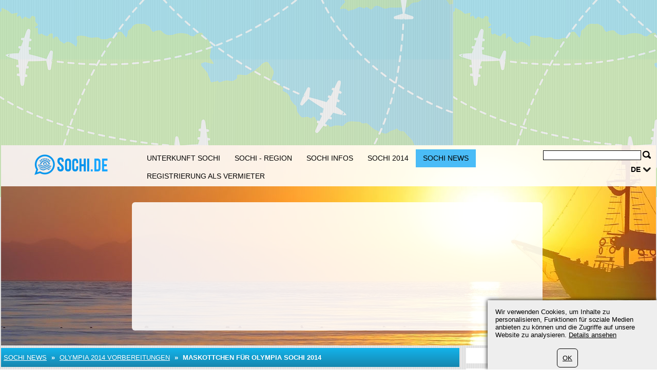

--- FILE ---
content_type: text/html; charset=UTF-8
request_url: https://www.sochi.de/174/2011-0065/maskottchen-olympia-sochi-2014.html
body_size: 6741
content:
	<?xml version="1.0" encoding="utf-8"?>
<!DOCTYPE html>
<html xmlns="https://www.w3.org/1999/xhtml" dir="ltr" >

<head>
	<title>Maskottchen für Olympia Sochi 2014</title>
	<meta name="viewport" content="width=device-width">
	<meta http-equiv="Content-Type" content="text/html; charset=UTF-8" />
	<meta name="description" content="Die Entscheidung, welches Maskottchen den Olympischen Winterspielen 2014 in Sochi ein Gesicht geben soll, rückt immer näher. Eine Jura hat nun die Einsendungen und Vorschläge ermittelt, aus denen dann letzten Endes das Maskottchen für die Olympiade 2014 in Sochi ausgewählt werden wird." />
	<meta name="keywords" content="Maskottchen, Olympia, Sochi, 2014, wahl, russland, wettbewerb, winterspiele, olympiade" />
	<meta name="ROBOTS" content="INDEX,FOLLOW" />
		<!-- facebook meta -->
	<meta property="fb:page_id" content="376359876930" />
<meta property="og:admins" content="376359876930"/>
<meta property="og:title" content="Maskottchen für Olympia Sochi 2014"/>
<meta property="og:image" content="https://www.sochi.de/resources/userdata/images/image/olympia.gif"/><meta property="og:type" content="article"/>
<meta property="og:url" content="https://www.sochi.de/174/2011-0065/maskottchen-olympia-sochi-2014.html" />
<meta property="og:site_name" content="www.sochi.de"/>
<meta property="og:description" content="Die Entscheidung, welches Maskottchen den Olympischen Winterspielen 2014 in Sochi ein Gesicht geben soll, rückt immer näher. Eine Jura hat nun die Einsendungen und Vorschläge ermittelt, aus denen dann letzten Endes das Maskottchen für die Olympiade 2014 in Sochi ausgewählt werden wird."/>
			<script type="text/javascript">var filesAdded = "" //list of files already added;</script>
	<link rel="canonical" href="https://www.sochi.de/174/2011-0065/maskottchen-olympia-sochi-2014.html" />	<!-- test $test --> 
	<link href="https://www.sochi.de/css/n/style.css" rel="stylesheet" type="text/css" media="screen,projection"/>
	<link href="https://www.sochi.de/css/n/logo_de.css" rel="stylesheet" type="text/css" media="screen,projection"/>
	<link href="https://www.sochi.de/css/n/media.css" rel="stylesheet" type="text/css" media="screen,projection"/>
	<link href="https://www.sochi.de/css/n/style_custom.css" rel="stylesheet" type="text/css" media="screen,projection"/>
	<link href="https://www.sochi.de/css/n/media_custom.css" rel="stylesheet" type="text/css" media="screen,projection"/>
	<link href="https://www.sochi.de/css/n/style_vn.css" rel="stylesheet" type="text/css" media="screen,projection"/>
	<link href="https://www.sochi.de/css/n/media_vn.css" rel="stylesheet" type="text/css" media="screen,projection"/>
	<link href="https://www.sochi.de/css/n/style_dp.css" rel="stylesheet" type="text/css" media="screen,projection"/>
	<link href="https://www.sochi.de/css/n/media_dp.css" rel="stylesheet" type="text/css" media="screen,projection"/>
	<link href="https://www.sochi.de/css/tbf.css" rel="stylesheet" type="text/css" />

	<!-- Mobile menu z-index fix - universal for all sites -->
	<style type="text/css">
	
	@media all and (max-width:820px) {
		.header_bottom {
			z-index: 99999 !important;
		}
	}
	
	</style>

		<script type="text/javascript">var config = new Array();var _JAVASCRIPT_DIR_ = "https://www.sochi.de/javascript/compressed/";var _CSS_DIR_ = "https://www.sochi.de/css/";var _GMAP_LOADED_ = 0;</script>
	<script type="text/javascript">
		var map;
		var fullMap;
		var geocoder = null;
		var addressMarker;
		var browser = "";
		var cacheCoordinates = new Array();
		var overlays =  []; // Global array to store marker
		var isRequestSent = false;
		var isAddressesRequestSent = false;
		var listLoadedJSFiles = []; // Global array to store loaded javascript files
		var ie7 = (document.all && !window.opera && window.XMLHttpRequest) ? true : false;
		config['sModule'] = 'news';
		config['ModuleID'] = '174';
		config['Lat'] = '';
		config['Lng'] = '';
		config['mainMarkerIcon'] = "";
		config['additionalMarkerIcon'] = "https://www.sochi.de/images/house.png";
	</script>
	<script language="Javascript" type="text/javascript" src="https://www.sochi.de/libs/calendar2/js/jquery-1.8.3.js"></script>
	<script language="Javascript" type="text/javascript" src="https://www.sochi.de/javascript/compressed/n/site.js"></script>
	<script language="Javascript" type="text/javascript" src="https://www.sochi.de/javascript/compressed/n/touch.js"></script>
	<script language="Javascript" type="text/javascript" src="https://www.sochi.de/javascript/compressed/fuf.js"></script>
		<script language="Javascript" type="text/javascript" src="https://www.sochi.de/javascript/compressed/voting.js"></script>
	<script language="Javascript" type="text/javascript" src="https://www.sochi.de/javascript/compressed/mtb.js"></script>
	<script language="Javascript" type="text/javascript" src="https://www.sochi.de/javascript/compressed/n/as.js?1"></script>
			<script language="Javascript" type="text/javascript" src="https://www.sochi.de/javascript/compressed/tb.js"></script>

	<script language="Javascript" type="text/javascript" src="https://www.sochi.de/libs/calendar2/js/class-extend.js"></script>
	<script language="Javascript" type="text/javascript" src="https://www.sochi.de/libs/calendar2/js/jquery-ui.js"></script>
	<script language="Javascript" type="text/javascript" src="https://www.sochi.de/javascript/compressed/n/jquery.datepick.js"></script>
	<script language="Javascript" type="text/javascript" src="https://www.sochi.de/javascript/compressed/n/jquery.datepick-de.js"></script>
	<script language="Javascript" type="text/javascript" src="https://www.sochi.de/libs/calendar2/js/jquery.trackbar.js"></script>
	<link href="https://www.sochi.de/libs/calendar2/css/ui-lightness/jquery-ui.css" rel="stylesheet" type="text/css" />
				<script type="text/javascript">config['starsTitle'] = "";</script>
	<script type="text/javascript">config['hotelsStarsTitle'] = "\\\"Self-rated\\\"";</script>
	<script language="Javascript" type="text/javascript" src="https://www.sochi.de/javascript/compressed/pc.js"></script>

			<script language="Javascript" type="text/javaScript">if (parent.frames.length> 0) top.location.replace(document.location);</script>
	
			<script>var copyText = "© by sochi.de. Bitte mit einem Link auf die Quelle verweisen:"</script>
</head>
<body >		<!-- bg -->
<div id="wrapperLoading" class="load_overlay" style="display: none">
<img src="https://www.sochi.de/images/loading.gif" alt=""/>
</div>
<div id="wrMap" class="wrapperFullScreenMap"></div>
<div id="bg">

	<div class="wr_b_header">
		
									 										<script async src="//pagead2.googlesyndication.com/pagead/js/adsbygoogle.js"></script><ins class="adsbygoogle"
     style="display:block"
     data-ad-client="pub-4904843301299592"
	 data-ad-format="auto"></ins>
<script>
(adsbygoogle = window.adsbygoogle || []).push({});
</script>
											</div>
	<!-- header -->
	<div class="wrapper" id="header_lp">
	<div id="header_block" class="header_block">
	<div class="header_logo">

	<div class="header_wr">
			<div class="logo_lp">
				<a href="https://www.sochi.de/" class="logo"></a>
						</div>
		<div class="header_pad">
							<div class="header_right_l">

				
					<form method="get" action="https://www.sochi.de/search_simple.php?" name="fSearch">
					<div class="header_right">
						<button class="for_search" type="submit"></button>
					</div>
					<div class="search">
						<input name="q" value="" onblur="if (this.value=='') this.value='';" onfocus="if (this.value=='Search') this.value='';" type="text">
					</div>
		<input type="hidden" name="m" value="175" />
</form>
	

								<div class="clr"></div>

					<div id="lang">
																											<a href="javascript:" class="link2" alt="" title="">de</a>
		    																																															<div class="lang_sub" id="sub_lang">
													     																											     							                    				<a href="//www.hello-sochi.ru/">ru</a>
                    																						</div>
					</div>
								</div>
			
							<button class="open_menu"></button>
<div class="header_bottom">
<ul id="topmenu">
		<li ><a href="https://www.sochi.de/150/accomodation.html" >Unterkunft Sochi</a></li>
		<li ><a href="https://www.sochi.de/150/sochi-region.html" >Sochi - Region</a></li>
		<li ><a href="https://www.sochi.de/150/sochi-tips.html" >Sochi Infos</a></li>
		<li ><a href="https://www.sochi.de/150/sochi2014.html" >Sochi 2014</a></li>
		<li class="active"><a href="https://www.sochi.de/150/page/0/news.html" >Sochi News</a></li>
		<li ><a href="https://www.sochi.de/150/register_cottage_d.html" >Registrierung als Vermieter</a></li>
	</ul>
</div>
<div class="clr"></div>

			
		</div>
	</div>
	</div>
		<div class="wrapper header_picture">
		
					<div class="search_boxes_wrapper_lp">
<div id="search_boxes_wrapper">
  <style>
  
  .search_boxes_wrapper_lp {
      top: 10% !important;
      height: 250px !important;
  }

  
  </style>

      <div id="bookingAffiliateWidget_232a08ff-11e2-4f08-859a-97cdf2c9de27">&nbsp;</div>

  <script>
  
  (function() {
      // Function to extract destination from page - breadcrumb only
      function extractDestinationFromPage() {
          var destination = '';

          // Extract ONLY from breadcrumb active element
          var activeBreadcrumb = document.querySelector('#menu.breadcrumb li.active span');
          console.log('🔍 Breadcrumb element found:', activeBreadcrumb);
          if (activeBreadcrumb && activeBreadcrumb.textContent) {
              destination = activeBreadcrumb.textContent.trim();
              console.log('📍 Extracted destination:', destination);
          } else {
              console.log('❌ No breadcrumb active element found');
          }

          return destination;
      }

      function initWidget() {
          // Extract destination while breadcrumb is in DOM
          var extractedDestination = extractDestinationFromPage();
          var widgetSettings = {};

          // Add destination to widget settings if found
          if (extractedDestination) {
              widgetSettings.ss = extractedDestination;
              console.log('✅ Prefilling widget with destination:', extractedDestination);
          }

          var script = document.createElement('script');
          script.src = 'https://www.booking.com/affiliate/prelanding_sdk';
          script.async = true;
          script.onload = function() {
              var BookingAffiliateWidget = new Booking.AffiliateWidget({
                  "iframeSettings": {
                      "selector": "bookingAffiliateWidget_232a08ff-11e2-4f08-859a-97cdf2c9de27",
                      "responsive": true
                  },
                  "widgetSettings": widgetSettings
              });
          };
          document.head.appendChild(script);
      }

      // Wait for DOM to be ready before extracting destination
      if (document.readyState === 'loading') {
          document.addEventListener('DOMContentLoaded', initWidget);
      } else {
          initWidget();
      }
  })();
  
  </script>
  </div>
</div>
	
		<div class="clr"></div>
	</div>
		<div class="clr"></div>
	</div>
</div>	<!-- end of header -->
	<!-- content wrapper -->
	<div class="wrapper">
		<div class="block1">
													
																  <!-- news/view.site.tmpl  -->
					
<!-- breadcrumbs -->
		<div id="menu" class="blue breadcrumb">
		<div class="container_int">
						<ul>
												<li><a href="https://www.sochi.de/150/page/0/news.html" title="Sochi News">Sochi News</a></li>
					<li><span>&nbsp;&raquo;&nbsp;</span></li>
													<li><a href="https://www.sochi.de/217/olympiavorbereitungen.html">Olympia 2014 Vorbereitungen</a></li>
																				<li><span>&nbsp;&raquo;&nbsp;</span></li><li class="active"><span>Maskottchen für Olympia Sochi 2014</span></li>			</ul>
			<div class="clr"></div>
		</div>		
	</div>
	<!-- end of breadcrumbs -->

<div class="container">
					<div class="white_flat padding main">
				<div class="container_int">
					<h1>Maskottchen für Olympia Sochi 2014</h1>
				</div>
			</div>
				

<div id="social" class="white_flat padding main" >
 <nav>
 <div class="container_int">
		<div class="share42init">&nbsp;</div>
		<script type="text/javascript" src="/javascript/sn/de/share42.js"></script>
		</div>
</nav>
</div>
					<div class="white_flat padding main">
				<div class="container_int">
					<div id="ie_img_blck">
						<div class="image_block">
							<img src="/resources/userdata/images/image/olympia.gif" alt="Maskottchen für Olympia Sochi 2014" title="Maskottchen für Olympia Sochi 2014"/>							<div class="clr"></div>
														<span class="f11 im_desc">Maskottchen für Olympia Sochi 2014</span>
							<div class="im_elem"></div>							<div class="clr"></div>
													</div>
					</div>
				</div>
			</div>
		
						
			
			 
				<div class="white_flat padding main">
					<div class="container_int">
						<p>
	<strong>Die Entscheidung, welches Maskottchen den Olympischen Winterspielen 2014 in Sochi ein Gesicht geben soll, r&uuml;ckt immer n&auml;her. Eine Jura hat nun die Einsendungen und Vorschl&auml;ge ermittelt, aus denen dann letzten Endes das Maskottchen f&uuml;r die Olympiade 2014 in Sochi ausgew&auml;hlt werden wird.<br />
	</strong></p>
<p>
	Mehr als 25.000 Vorschl&auml;ge wurden eingereicht. Nun hat die Jury die besten Entw&uuml;rfe aus diesen Ideen ausgew&auml;hlt. Voraussetzung f&uuml;r den Einzug in das Finale zur Wahl des Maskottchens der Olympischen Spiele war ein sympathisches und freundliches Gesamtbild, das nicht nur in Russland, sondern nach Auffassung der Jury allen Menschen auf der ganzen Welt gefallen soll. </p>
<p>
	An der Ausschreibung zur Wahl des Maskottchens beteiligten sich von kleinen Kindern bis zu Superstars des Sports s&auml;mtliche Schichten in Russland. So erreichte die Jury in ihrem B&uuml;ro in Moskau neben liebevollen Kinderzeichnungen auch ein Entwurf eines bekannten russischen Sportlers. Der NHL-Profi Alexander Owetschkin reichte ein kleines Schaf mit einem Eishockeyschl&auml;ger als seinen Vorschlag f&uuml;r das Maskottchen der Olympischen Winterspiele 2014 in <a href="https://www.sochi.de/150/accomodation.html">Sochi </a>ein. Auch die Showbranche Russlands lie&szlig; sich nicht lumpen. So reichte zum Beispiel das russische Top-Model Natalja Wodjanowa als Vorschlag f&uuml;r das Maskottchen einen kleinen Tiger ein. Typisch russische Symbole wie zum Beispiel die russische Matrjoschka mit einer entz&uuml;ndeten Olympiafackel oder ein Samowar finden sich in mehreren Vorschl&auml;gen wieder, die bei der Jury bis zum Meldeschluss eingegangen sind.</p>
<p>
	Nun werden sich professionelle Grafikdesigner mit den Zeichnungen und Entw&uuml;rfen befassen, die es in das Finale geschafft haben, um daraus wettbewerbsf&auml;hige Entw&uuml;rfe zu erstellen. Diese Entw&uuml;rfe werden dann in ganz Russland pr&auml;sentiert, bis das endg&uuml;ltige Maskottchen dann per Zuschauerabstimmung w&auml;hrend einer Live-&Uuml;bertragung im russischen Fernsehen gew&auml;hlt werden wird.</p>
					</div>
				</div>
						
			<div class="white padding main">
				<div class="container_int">
										<p><i>Christian Bathen</i></p>					<p>Foto: IOC</p>

					<p>Datum: 05.01.2011</p>
				</div>
			</div>
	

			
				<div class="white padding bord">
		<div class="container_int">	
			<h2 class="info">Kommentar (0)</h2>
			<div class="clr"></div>
			<div class="comments">
								<p align=center>Keine Kommentare</p>
							</div>
			<input type="button" class="all_comments" onclick="loadAddComment('comments','174','65','0','Maskottchen+f%C3%BCr+Olympia+Sochi+2014','%2F174%2F2011-0065%2Fmaskottchen-olympia-sochi-2014.html','standard','https://www.sochi.de/iframe.php?');  this.style.display='none'; return false;" value="Kommentar veröffentlichen">
			<div id="add_comm" >
			</div>
		</div>	
	</div>
	
</div>													
					<div class="container">
<div>
<div class="title">
<p>Zusatzinformationen</p>
</div>
<div class="bl">
	<table class="content">
			<tr>
				<td class="img">
		<a href="https://www.sochi.de/168/sochi-reisetipps/anreise-sochi.html">
			<img width=220px src="https://www.sochi.de/resources/preview/234/nfos/bahnhof-sochi.jpg" alt="Bahnhof Sochi" title="Bahnhof Sochi"/>
		</a>
		</td>
				<td>
				<div class="left600">
		<a class="sn_title" href="https://www.sochi.de/168/sochi-reisetipps/anreise-sochi.html">Anreise Sochi</a>
					<div class="f13">
				Tipps und Infos zur Anreise nach Sochi.
			</div>
							</div>
				</td>

		</tr>
				</table>
</div>
</div>
</div>

	
						</div>
				<div class="block2">
			
			<div class="bl">
				<script src="https://www.sochi.de/javascript/compressed/functions.js" type="text/javascript" language="javascript">;</script>
<script type="text/javascript">

	var classification = 'hotel/if}';
	var lang_s = new Array();
	lang_s['label.common.ajaxLoading'] = "Loading ...";
	lang_s['error.availabilityDateIncorrectValue'] = "Datum liegt in der Vergangenheit";
	lang_s['error.selectDate'] = "Datum auswählen";
	lang_s['error.selectCountry'] = "Land wählen";
	lang_s['error.durationIncorrectValue'] = "Falsche Eingabe bei Reisedauer";
	lang_s['error.personsIncorrectValue'] = "Falscher Wert für Personen";
	lang_s['error.maxPriceIncorrectValue'] = "Höchstpreis";
	lang_s['error.beachIncorrectValue'] = "Falsche Entfernungseingabe";
	lang_s['error.bedroomsIncorrectValue'] = "Falsche Eingabe bei Schlafzimmer";
	lang_s['error.railwayIncorrectValue'] = "Falscher Wert bei Bahnhof";
	lang_s['error.golfIncorrectValue'] = "Falscher Wert bei Golf";
	lang_s['error.autobanIncorrectValue'] = "Falscher Wert bei Autobahn";
	lang_s['error.elevatorIncorrectValue'] = "Falscher Wert bei Skilift";
	lang_s['error.skierIncorrectValue'] = "Falscher Wert bei Ski";
	lang_s['error.searchInProgress'] = "Die Suche arbeitet, bitte etwas Geduld";
	lang_s['URL'] = "//"+document.location.host+"/";

</script>

<div id="search_boxes_wrapper_left">
<div class="white padding">
<div style="text-align:center;padding-bottom:3px;"><img width="24" src="/images/loading.gif"/> </div>
</div>
</div>
<script type="text/javascript">

		if($("#search_boxes_wrapper_left").css('display')!="none") {
			var strParams = "";
			var link = "//"+document.location.host+"/ajax.php?grandparent=site";
			strParams += "&m=accommodation_search";
			strParams += "&a=50";
			strParams += "&classification="+classification;
			strParams += "&doAcmdSearch="+"";
			strParams += "&wrapper=1&inner=index";
			preLoadSearchBoxesLeft(link,strParams);
		}

</script>
		</div>
	
									<div class="bl">
						<div class="block2_content">
			    <script async src="//pagead2.googlesyndication.com/pagead/js/adsbygoogle.js"></script><ins class="adsbygoogle"
     style="display:block"
     data-ad-client="pub-4904843301299592"
	 data-ad-format="auto"></ins>
<script>
(adsbygoogle = window.adsbygoogle || []).push({});
</script>
			</div>
			</div>
		  			
			<div class="bl">
				 <div class="bl_lst">
  <div id="news">
  	<div class="title">
  		<div class="container_int">
			<p>News</p>
			<div class="icons">
				<a href="https://www.sochi.de/174/rss.html" target="_blank" rel="nofollow" class="icon_rss"></a>			</div>
		</div>
	</div>
	<div class="news_items">
		<div class="container_int">
									<div class="item last">
								<a href="https://www.sochi.de/174/2011-0090/formel-1-gp-russland.html">
					<div class="name">Russland GP in Sochi immer wahrscheinlicher</div>
					<span></span>
				</a>
										Mit Olympia 2014 im Frühjahr und dem Russland GP der Formel 1 im Spätjahr finden in Sochi aller Voraussicht nach gleich zwei sportliche Highlights innerhalb nur eines Jahres statt.
								</div>
						<div class="item last">
								<a href="https://www.sochi.de/174/2011-0086/olympische-winterspiele-sochi.html">
					<div class="name">Der Countdown läuft. Noch 1.000 Tage bir zur Eröfnung der Olympischen Winterspiele in Sochi</div>
					<span></span>
				</a>
										Der Countwoen läuft. Noch 1.000 Tage sind es bis zur Eröffnung der Olympischen Winterspiele in Sochi. Russland ist schon im Olympiafieber, obwohl noch auch vielen Baustellen in der Region gearbeitet wird.
								</div>
						<div class="item last">
								<a href="https://www.sochi.de/174/2011-0085/kufstein-sochi-olympische-winterspiele-2014.html">
					<div class="name">Kufstein unterstützt Sochi wissenschaftlich</div>
					<span></span>
				</a>
										Kufstein unterstützt Sochi mit wissenschaftlichen Seminaren bezüglich der Zeit nach den Olympischen Winterspielen im Jahr 2014
								</div>
								</div>
    </div>
</div>
</div>

		</div>
	
			<div class="bl">
				<script src="https://www.sochi.de/javascript/compressed/functions.js" type="text/javascript" language="javascript">;</script>
<script type="text/javascript">

	var classification = 'hotel';
	var lang_s = new Array();
	lang_s['label.common.ajaxLoading'] = "Loading ...";
	lang_s['error.availabilityDateIncorrectValue'] = "Datum liegt in der Vergangenheit";
	lang_s['error.selectDate'] = "Datum auswählen";
	lang_s['error.selectCountry'] = "Land wählen";
	lang_s['error.durationIncorrectValue'] = "Falsche Eingabe bei Reisedauer";
	lang_s['error.personsIncorrectValue'] = "Falscher Wert für Personen";
	lang_s['error.maxPriceIncorrectValue'] = "Höchstpreis";
	lang_s['error.beachIncorrectValue'] = "Falsche Entfernungseingabe";
	lang_s['error.bedroomsIncorrectValue'] = "Falsche Eingabe bei Schlafzimmer";
	lang_s['error.railwayIncorrectValue'] = "Falscher Wert bei Bahnhof";
	lang_s['error.golfIncorrectValue'] = "Falscher Wert bei Golf";
	lang_s['error.autobanIncorrectValue'] = "Falscher Wert bei Autobahn";
	lang_s['error.elevatorIncorrectValue'] = "Falscher Wert bei Skilift";
	lang_s['error.skierIncorrectValue'] = "Falscher Wert bei Ski";
	lang_s['error.searchInProgress'] = "Die Suche arbeitet, bitte etwas Geduld";
	lang_s['URL'] = "//"+document.location.host+"/";
	dateFormat = 'dd.mm.yy';

</script>
<script type="text/javascript">

	var formExists = false;
	if(document.getElementById('search_boxes_wrapper')){
		formExists = true;
	}
	// Disabled AJAX preload - now using static Booking.com widget
	/*if($("#search_boxes_wrapper").css('display')!="none") {
		preLoadSearchBoxes("",classification,formExists,"0");
	}*/

</script>
		</div>
			</div>
				<div class="block3">
			
									 										<script async src="//pagead2.googlesyndication.com/pagead/js/adsbygoogle.js"></script><ins class="adsbygoogle"
     style="display:block"
     data-ad-client="pub-4904843301299592"
	 data-ad-format="auto"></ins>
<script>
(adsbygoogle = window.adsbygoogle || []).push({});
</script>
													<div class="clr"></div>
		</div>
				<div class="clr"></div>
	</div><!-- end of content wrapper -->
</div><!-- end of bg -->
	<script type="text/javascript" charset="UTF-8" src="//www.max-td.com/javascript/co-de.js"></script>
<!-- start footer -->
<div id="footer">
<div class="wrapper">
		<ul>
		<li><a href="https://www.sochi.de/">Sochi</a></li>
		<li><a href="https://www.sochi.de/150/about_us.html">Impressum</a></li>
		<li><a href="https://www.sochi.de/150/contact.html">Kontakt</a></li>
		<li><a href="https://www.sochi.de/150/standard_catalogs2/0/sitemap.html">Sitemap</a></li>
		<li><a href="https://www.sochi.de/150/register_cottage_d.html">Registrierung als Vermieter</a></li>
		<li><a href="/180/datenschutz.html">Datenschutz</a></li>
	</ul>

				<div class="clr"></div>
		
									 										<p>
	Sochi.de (c) 2007--2025<br />
	Powered by <a href="https://www.seo-sys.de/150/service.html" target="_blank" title="SEO-Sys Networking">SEO-Sys Network</a></p>

										
</div>
</div><!-- end of footer -->

<script type="text/javascript">
	var _gaq = _gaq || [];
	_gaq.push(['_setAccount', 'UA-4952724-32']);
	
		
		_gaq.push (['_gat._anonymizeIp']);
		_gaq.push(['_trackPageview']);
	
		
	(function() {
		var ga = document.createElement('script'); ga.type = 'text/javascript'; ga.async = true;
		ga.src = ('https:' == document.location.protocol ? 'https://ssl' : 'http://www') + '.google-analytics.com/ga.js';
		var s = document.getElementsByTagName('script')[0]; s.parentNode.insertBefore(ga, s);
	})();
</script><a href="https://www.sochi.de/997/index.php" rel="nofollow"><img src="https://www.sochi.de/997/pixel.gif" border="0" alt=" " width="1" height="1"/></a>
</body>
</html>
<!-- NETZ TEMPLATE. PRINCIPAL SOLUTIONS -->

--- FILE ---
content_type: text/html; charset=utf-8
request_url: https://www.google.com/recaptcha/api2/aframe
body_size: 268
content:
<!DOCTYPE HTML><html><head><meta http-equiv="content-type" content="text/html; charset=UTF-8"></head><body><script nonce="dZFRuEUlSqAmhQjTQTblMQ">/** Anti-fraud and anti-abuse applications only. See google.com/recaptcha */ try{var clients={'sodar':'https://pagead2.googlesyndication.com/pagead/sodar?'};window.addEventListener("message",function(a){try{if(a.source===window.parent){var b=JSON.parse(a.data);var c=clients[b['id']];if(c){var d=document.createElement('img');d.src=c+b['params']+'&rc='+(localStorage.getItem("rc::a")?sessionStorage.getItem("rc::b"):"");window.document.body.appendChild(d);sessionStorage.setItem("rc::e",parseInt(sessionStorage.getItem("rc::e")||0)+1);localStorage.setItem("rc::h",'1769910527041');}}}catch(b){}});window.parent.postMessage("_grecaptcha_ready", "*");}catch(b){}</script></body></html>